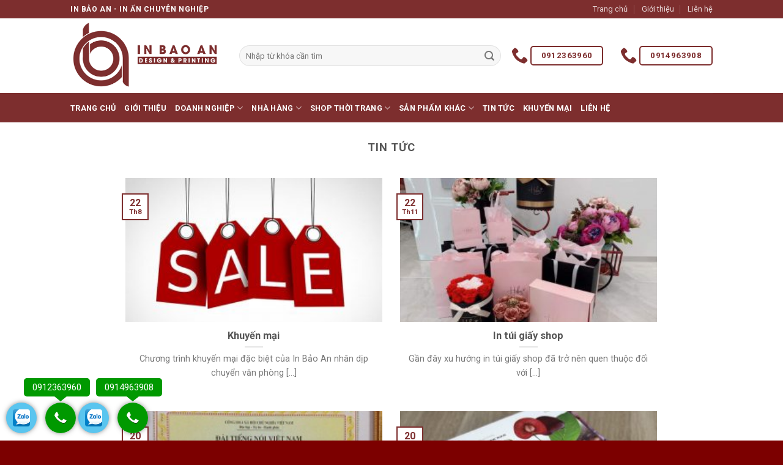

--- FILE ---
content_type: text/html; charset=UTF-8
request_url: https://inbaoan.vn/danh-muc/tin-tuc/
body_size: 11649
content:
<!DOCTYPE html>
<!--[if IE 9 ]> <html lang="vi" class="ie9 loading-site no-js"> <![endif]-->
<!--[if IE 8 ]> <html lang="vi" class="ie8 loading-site no-js"> <![endif]-->
<!--[if (gte IE 9)|!(IE)]><!--><html lang="vi" class="loading-site no-js"> <!--<![endif]-->
<head>
	<meta charset="UTF-8" />
	<link rel="profile" href="http://gmpg.org/xfn/11" />
	<link rel="pingback" href="https://inbaoan.vn/xmlrpc.php" />

	<script>(function(html){html.className = html.className.replace(/\bno-js\b/,'js')})(document.documentElement);</script>
<meta name="viewport" content="width=device-width, initial-scale=1, maximum-scale=1" />
	<!-- This site is optimized with the Yoast SEO plugin v14.8 - https://yoast.com/wordpress/plugins/seo/ -->
	<title>Lưu trữ Tin tức - In Bảo An</title>
	<meta name="robots" content="index, follow" />
	<meta name="googlebot" content="index, follow, max-snippet:-1, max-image-preview:large, max-video-preview:-1" />
	<meta name="bingbot" content="index, follow, max-snippet:-1, max-image-preview:large, max-video-preview:-1" />
	<link rel="canonical" href="https://inbaoan.vn/danh-muc/tin-tuc/" />
	<link rel="next" href="https://inbaoan.vn/danh-muc/tin-tuc/page/2/" />
	<meta property="og:locale" content="vi_VN" />
	<meta property="og:type" content="article" />
	<meta property="og:title" content="Lưu trữ Tin tức - In Bảo An" />
	<meta property="og:url" content="https://inbaoan.vn/danh-muc/tin-tuc/" />
	<meta property="og:site_name" content="In Bảo An" />
	<meta name="twitter:card" content="summary_large_image" />
	<script type="application/ld+json" class="yoast-schema-graph">{"@context":"https://schema.org","@graph":[{"@type":"WebSite","@id":"https://inbaoan.vn/#website","url":"https://inbaoan.vn/","name":"In B\u1ea3o An","description":"Thi\u1ebft k\u1ebf logo s\u00e1ng t\u1ea1o, \u0111\u1eb9p, phong c\u00e1ch.","potentialAction":[{"@type":"SearchAction","target":"https://inbaoan.vn/?s={search_term_string}","query-input":"required name=search_term_string"}],"inLanguage":"vi"},{"@type":"CollectionPage","@id":"https://inbaoan.vn/danh-muc/tin-tuc/#webpage","url":"https://inbaoan.vn/danh-muc/tin-tuc/","name":"L\u01b0u tr\u1eef Tin t\u1ee9c - In B\u1ea3o An","isPartOf":{"@id":"https://inbaoan.vn/#website"},"inLanguage":"vi","potentialAction":[{"@type":"ReadAction","target":["https://inbaoan.vn/danh-muc/tin-tuc/"]}]}]}</script>
	<!-- / Yoast SEO plugin. -->


<link rel='dns-prefetch' href='//use.fontawesome.com' />
<link rel='dns-prefetch' href='//fonts.googleapis.com' />
<link rel='dns-prefetch' href='//s.w.org' />
<link rel="alternate" type="application/rss+xml" title="Dòng thông tin In Bảo An &raquo;" href="https://inbaoan.vn/feed/" />
<link rel="alternate" type="application/rss+xml" title="Dòng phản hồi In Bảo An &raquo;" href="https://inbaoan.vn/comments/feed/" />
<link rel="alternate" type="application/rss+xml" title="Dòng thông tin chuyên mục In Bảo An &raquo; Tin tức" href="https://inbaoan.vn/danh-muc/tin-tuc/feed/" />
		<script type="text/javascript">
			window._wpemojiSettings = {"baseUrl":"https:\/\/s.w.org\/images\/core\/emoji\/12.0.0-1\/72x72\/","ext":".png","svgUrl":"https:\/\/s.w.org\/images\/core\/emoji\/12.0.0-1\/svg\/","svgExt":".svg","source":{"concatemoji":"https:\/\/inbaoan.vn\/wp-includes\/js\/wp-emoji-release.min.js?ver=5.2.2"}};
			!function(a,b,c){function d(a,b){var c=String.fromCharCode;l.clearRect(0,0,k.width,k.height),l.fillText(c.apply(this,a),0,0);var d=k.toDataURL();l.clearRect(0,0,k.width,k.height),l.fillText(c.apply(this,b),0,0);var e=k.toDataURL();return d===e}function e(a){var b;if(!l||!l.fillText)return!1;switch(l.textBaseline="top",l.font="600 32px Arial",a){case"flag":return!(b=d([55356,56826,55356,56819],[55356,56826,8203,55356,56819]))&&(b=d([55356,57332,56128,56423,56128,56418,56128,56421,56128,56430,56128,56423,56128,56447],[55356,57332,8203,56128,56423,8203,56128,56418,8203,56128,56421,8203,56128,56430,8203,56128,56423,8203,56128,56447]),!b);case"emoji":return b=d([55357,56424,55356,57342,8205,55358,56605,8205,55357,56424,55356,57340],[55357,56424,55356,57342,8203,55358,56605,8203,55357,56424,55356,57340]),!b}return!1}function f(a){var c=b.createElement("script");c.src=a,c.defer=c.type="text/javascript",b.getElementsByTagName("head")[0].appendChild(c)}var g,h,i,j,k=b.createElement("canvas"),l=k.getContext&&k.getContext("2d");for(j=Array("flag","emoji"),c.supports={everything:!0,everythingExceptFlag:!0},i=0;i<j.length;i++)c.supports[j[i]]=e(j[i]),c.supports.everything=c.supports.everything&&c.supports[j[i]],"flag"!==j[i]&&(c.supports.everythingExceptFlag=c.supports.everythingExceptFlag&&c.supports[j[i]]);c.supports.everythingExceptFlag=c.supports.everythingExceptFlag&&!c.supports.flag,c.DOMReady=!1,c.readyCallback=function(){c.DOMReady=!0},c.supports.everything||(h=function(){c.readyCallback()},b.addEventListener?(b.addEventListener("DOMContentLoaded",h,!1),a.addEventListener("load",h,!1)):(a.attachEvent("onload",h),b.attachEvent("onreadystatechange",function(){"complete"===b.readyState&&c.readyCallback()})),g=c.source||{},g.concatemoji?f(g.concatemoji):g.wpemoji&&g.twemoji&&(f(g.twemoji),f(g.wpemoji)))}(window,document,window._wpemojiSettings);
		</script>
		<style type="text/css">
img.wp-smiley,
img.emoji {
	display: inline !important;
	border: none !important;
	box-shadow: none !important;
	height: 1em !important;
	width: 1em !important;
	margin: 0 .07em !important;
	vertical-align: -0.1em !important;
	background: none !important;
	padding: 0 !important;
}
</style>
	<link rel='stylesheet' id='wp-block-library-css'  href='https://inbaoan.vn/wp-includes/css/dist/block-library/style.min.css?ver=5.2.2' type='text/css' media='all' />
<link rel='stylesheet' id='related-posts-by-taxonomy-css'  href='https://inbaoan.vn/wp-content/plugins/related-posts-by-taxonomy/includes/assets/css/styles.css?ver=5.2.2' type='text/css' media='all' />
<link rel='stylesheet' id='flatsome-icons-css'  href='https://inbaoan.vn/wp-content/themes/flatsome/assets/css/fl-icons.css?ver=3.11' type='text/css' media='all' />
<link rel='stylesheet' id='font-awesome-official-css'  href='https://use.fontawesome.com/releases/v5.14.0/css/all.css' type='text/css' media='all' integrity="sha384-HzLeBuhoNPvSl5KYnjx0BT+WB0QEEqLprO+NBkkk5gbc67FTaL7XIGa2w1L0Xbgc" crossorigin="anonymous" />
<link rel='stylesheet' id='flatsome-main-css'  href='https://inbaoan.vn/wp-content/themes/flatsome/assets/css/flatsome.css?ver=3.11.3' type='text/css' media='all' />
<link rel='stylesheet' id='flatsome-style-css'  href='https://inbaoan.vn/wp-content/themes/flatsome-child/style.css?ver=3.0' type='text/css' media='all' />
<link rel='stylesheet' id='flatsome-googlefonts-css'  href='//fonts.googleapis.com/css?family=Roboto%3Aregular%2C700%2Cregular%2C700%2Cregular&#038;display=swap&#038;ver=3.9' type='text/css' media='all' />
<link rel='stylesheet' id='font-awesome-official-v4shim-css'  href='https://use.fontawesome.com/releases/v5.14.0/css/v4-shims.css' type='text/css' media='all' integrity="sha384-9aKO2QU3KETrRCCXFbhLK16iRd15nC+OYEmpVb54jY8/CEXz/GVRsnM73wcbYw+m" crossorigin="anonymous" />
<style id='font-awesome-official-v4shim-inline-css' type='text/css'>
@font-face {
font-family: "FontAwesome";
src: url("https://use.fontawesome.com/releases/v5.14.0/webfonts/fa-brands-400.eot"),
		url("https://use.fontawesome.com/releases/v5.14.0/webfonts/fa-brands-400.eot?#iefix") format("embedded-opentype"),
		url("https://use.fontawesome.com/releases/v5.14.0/webfonts/fa-brands-400.woff2") format("woff2"),
		url("https://use.fontawesome.com/releases/v5.14.0/webfonts/fa-brands-400.woff") format("woff"),
		url("https://use.fontawesome.com/releases/v5.14.0/webfonts/fa-brands-400.ttf") format("truetype"),
		url("https://use.fontawesome.com/releases/v5.14.0/webfonts/fa-brands-400.svg#fontawesome") format("svg");
}

@font-face {
font-family: "FontAwesome";
src: url("https://use.fontawesome.com/releases/v5.14.0/webfonts/fa-solid-900.eot"),
		url("https://use.fontawesome.com/releases/v5.14.0/webfonts/fa-solid-900.eot?#iefix") format("embedded-opentype"),
		url("https://use.fontawesome.com/releases/v5.14.0/webfonts/fa-solid-900.woff2") format("woff2"),
		url("https://use.fontawesome.com/releases/v5.14.0/webfonts/fa-solid-900.woff") format("woff"),
		url("https://use.fontawesome.com/releases/v5.14.0/webfonts/fa-solid-900.ttf") format("truetype"),
		url("https://use.fontawesome.com/releases/v5.14.0/webfonts/fa-solid-900.svg#fontawesome") format("svg");
}

@font-face {
font-family: "FontAwesome";
src: url("https://use.fontawesome.com/releases/v5.14.0/webfonts/fa-regular-400.eot"),
		url("https://use.fontawesome.com/releases/v5.14.0/webfonts/fa-regular-400.eot?#iefix") format("embedded-opentype"),
		url("https://use.fontawesome.com/releases/v5.14.0/webfonts/fa-regular-400.woff2") format("woff2"),
		url("https://use.fontawesome.com/releases/v5.14.0/webfonts/fa-regular-400.woff") format("woff"),
		url("https://use.fontawesome.com/releases/v5.14.0/webfonts/fa-regular-400.ttf") format("truetype"),
		url("https://use.fontawesome.com/releases/v5.14.0/webfonts/fa-regular-400.svg#fontawesome") format("svg");
unicode-range: U+F004-F005,U+F007,U+F017,U+F022,U+F024,U+F02E,U+F03E,U+F044,U+F057-F059,U+F06E,U+F070,U+F075,U+F07B-F07C,U+F080,U+F086,U+F089,U+F094,U+F09D,U+F0A0,U+F0A4-F0A7,U+F0C5,U+F0C7-F0C8,U+F0E0,U+F0EB,U+F0F3,U+F0F8,U+F0FE,U+F111,U+F118-F11A,U+F11C,U+F133,U+F144,U+F146,U+F14A,U+F14D-F14E,U+F150-F152,U+F15B-F15C,U+F164-F165,U+F185-F186,U+F191-F192,U+F1AD,U+F1C1-F1C9,U+F1CD,U+F1D8,U+F1E3,U+F1EA,U+F1F6,U+F1F9,U+F20A,U+F247-F249,U+F24D,U+F254-F25B,U+F25D,U+F267,U+F271-F274,U+F279,U+F28B,U+F28D,U+F2B5-F2B6,U+F2B9,U+F2BB,U+F2BD,U+F2C1-F2C2,U+F2D0,U+F2D2,U+F2DC,U+F2ED,U+F328,U+F358-F35B,U+F3A5,U+F3D1,U+F410,U+F4AD;
}
</style>
<script type='text/javascript' src='https://inbaoan.vn/wp-includes/js/jquery/jquery.js?ver=1.12.4-wp'></script>
<script type='text/javascript' src='https://inbaoan.vn/wp-includes/js/jquery/jquery-migrate.min.js?ver=1.4.1'></script>
<link rel='https://api.w.org/' href='https://inbaoan.vn/wp-json/' />
<link rel="EditURI" type="application/rsd+xml" title="RSD" href="https://inbaoan.vn/xmlrpc.php?rsd" />
<link rel="wlwmanifest" type="application/wlwmanifest+xml" href="https://inbaoan.vn/wp-includes/wlwmanifest.xml" /> 
<meta name="generator" content="WordPress 5.2.2" />
<!-- Google Tag Manager -->
<script>(function(w,d,s,l,i){w[l]=w[l]||[];w[l].push({'gtm.start':
new Date().getTime(),event:'gtm.js'});var f=d.getElementsByTagName(s)[0],
j=d.createElement(s),dl=l!='dataLayer'?'&l='+l:'';j.async=true;j.src=
'https://www.googletagmanager.com/gtm.js?id='+i+dl;f.parentNode.insertBefore(j,f);
})(window,document,'script','dataLayer','GTM-M6B3VSG');</script>
<!-- End Google Tag Manager --><style>.bg{opacity: 0; transition: opacity 1s; -webkit-transition: opacity 1s;} .bg-loaded{opacity: 1;}</style><!--[if IE]><link rel="stylesheet" type="text/css" href="https://inbaoan.vn/wp-content/themes/flatsome/assets/css/ie-fallback.css"><script src="//cdnjs.cloudflare.com/ajax/libs/html5shiv/3.6.1/html5shiv.js"></script><script>var head = document.getElementsByTagName('head')[0],style = document.createElement('style');style.type = 'text/css';style.styleSheet.cssText = ':before,:after{content:none !important';head.appendChild(style);setTimeout(function(){head.removeChild(style);}, 0);</script><script src="https://inbaoan.vn/wp-content/themes/flatsome/assets/libs/ie-flexibility.js"></script><![endif]--><link rel="icon" href="https://inbaoan.vn/wp-content/uploads/2020/08/cropped-logo-nho-32x32.png" sizes="32x32" />
<link rel="icon" href="https://inbaoan.vn/wp-content/uploads/2020/08/cropped-logo-nho-192x192.png" sizes="192x192" />
<link rel="apple-touch-icon-precomposed" href="https://inbaoan.vn/wp-content/uploads/2020/08/cropped-logo-nho-180x180.png" />
<meta name="msapplication-TileImage" content="https://inbaoan.vn/wp-content/uploads/2020/08/cropped-logo-nho-270x270.png" />
<style id="custom-css" type="text/css">:root {--primary-color: #7d2e2e;}.header-main{height: 122px}#logo img{max-height: 122px}#logo{width:246px;}.header-bottom{min-height: 48px}.header-top{min-height: 20px}.has-transparent + .page-title:first-of-type,.has-transparent + #main > .page-title,.has-transparent + #main > div > .page-title,.has-transparent + #main .page-header-wrapper:first-of-type .page-title{padding-top: 202px;}.header.show-on-scroll,.stuck .header-main{height:70px!important}.stuck #logo img{max-height: 70px!important}.search-form{ width: 100%;}.header-bottom {background-color: #7d2e2e}.header-bottom-nav > li > a{line-height: 27px }@media (max-width: 549px) {.header-main{height: 70px}#logo img{max-height: 70px}}.nav-dropdown-has-arrow li.has-dropdown:before{border-bottom-color: #ffffff;}.nav .nav-dropdown{border-color: #ffffff }.nav-dropdown{font-size:100%}.nav-dropdown-has-arrow li.has-dropdown:after{border-bottom-color: #7d2e2e;}.nav .nav-dropdown{background-color: #7d2e2e}.header-top{background-color:#7d2e2e!important;}/* Color */.accordion-title.active, .has-icon-bg .icon .icon-inner,.logo a, .primary.is-underline, .primary.is-link, .badge-outline .badge-inner, .nav-outline > li.active> a,.nav-outline >li.active > a, .cart-icon strong,[data-color='primary'], .is-outline.primary{color: #7d2e2e;}/* Color !important */[data-text-color="primary"]{color: #7d2e2e!important;}/* Background Color */[data-text-bg="primary"]{background-color: #7d2e2e;}/* Background */.scroll-to-bullets a,.featured-title, .label-new.menu-item > a:after, .nav-pagination > li > .current,.nav-pagination > li > span:hover,.nav-pagination > li > a:hover,.has-hover:hover .badge-outline .badge-inner,button[type="submit"], .button.wc-forward:not(.checkout):not(.checkout-button), .button.submit-button, .button.primary:not(.is-outline),.featured-table .title,.is-outline:hover, .has-icon:hover .icon-label,.nav-dropdown-bold .nav-column li > a:hover, .nav-dropdown.nav-dropdown-bold > li > a:hover, .nav-dropdown-bold.dark .nav-column li > a:hover, .nav-dropdown.nav-dropdown-bold.dark > li > a:hover, .is-outline:hover, .tagcloud a:hover,.grid-tools a, input[type='submit']:not(.is-form), .box-badge:hover .box-text, input.button.alt,.nav-box > li > a:hover,.nav-box > li.active > a,.nav-pills > li.active > a ,.current-dropdown .cart-icon strong, .cart-icon:hover strong, .nav-line-bottom > li > a:before, .nav-line-grow > li > a:before, .nav-line > li > a:before,.banner, .header-top, .slider-nav-circle .flickity-prev-next-button:hover svg, .slider-nav-circle .flickity-prev-next-button:hover .arrow, .primary.is-outline:hover, .button.primary:not(.is-outline), input[type='submit'].primary, input[type='submit'].primary, input[type='reset'].button, input[type='button'].primary, .badge-inner{background-color: #7d2e2e;}/* Border */.nav-vertical.nav-tabs > li.active > a,.scroll-to-bullets a.active,.nav-pagination > li > .current,.nav-pagination > li > span:hover,.nav-pagination > li > a:hover,.has-hover:hover .badge-outline .badge-inner,.accordion-title.active,.featured-table,.is-outline:hover, .tagcloud a:hover,blockquote, .has-border, .cart-icon strong:after,.cart-icon strong,.blockUI:before, .processing:before,.loading-spin, .slider-nav-circle .flickity-prev-next-button:hover svg, .slider-nav-circle .flickity-prev-next-button:hover .arrow, .primary.is-outline:hover{border-color: #7d2e2e}.nav-tabs > li.active > a{border-top-color: #7d2e2e}.widget_shopping_cart_content .blockUI.blockOverlay:before { border-left-color: #7d2e2e }.woocommerce-checkout-review-order .blockUI.blockOverlay:before { border-left-color: #7d2e2e }/* Fill */.slider .flickity-prev-next-button:hover svg,.slider .flickity-prev-next-button:hover .arrow{fill: #7d2e2e;}/* Background Color */[data-icon-label]:after, .secondary.is-underline:hover,.secondary.is-outline:hover,.icon-label,.button.secondary:not(.is-outline),.button.alt:not(.is-outline), .badge-inner.on-sale, .button.checkout, .single_add_to_cart_button, .current .breadcrumb-step{ background-color:#7d2e2e; }[data-text-bg="secondary"]{background-color: #7d2e2e;}/* Color */.secondary.is-underline,.secondary.is-link, .secondary.is-outline,.stars a.active, .star-rating:before, .woocommerce-page .star-rating:before,.star-rating span:before, .color-secondary{color: #7d2e2e}/* Color !important */[data-text-color="secondary"]{color: #7d2e2e!important;}/* Border */.secondary.is-outline:hover{border-color:#7d2e2e}body{font-size: 100%;}body{font-family:"Roboto", sans-serif}body{font-weight: 0}.nav > li > a {font-family:"Roboto", sans-serif;}.nav > li > a {font-weight: 700;}h1,h2,h3,h4,h5,h6,.heading-font, .off-canvas-center .nav-sidebar.nav-vertical > li > a{font-family: "Roboto", sans-serif;}h1,h2,h3,h4,h5,h6,.heading-font,.banner h1,.banner h2{font-weight: 700;}.alt-font{font-family: "Roboto", sans-serif;}.alt-font{font-weight: 0!important;}.header:not(.transparent) .header-bottom-nav.nav > li > a{color: #ffffff;}.footer-2{background-color: #7d2e2e}.absolute-footer, html{background-color: #7c0000}.label-new.menu-item > a:after{content:"New";}.label-hot.menu-item > a:after{content:"Hot";}.label-sale.menu-item > a:after{content:"Sale";}.label-popular.menu-item > a:after{content:"Popular";}</style></head>

<body class="archive category category-tin-tuc category-3 lightbox nav-dropdown-has-arrow">

<!-- Google Tag Manager (noscript) -->
<noscript><iframe src="https://www.googletagmanager.com/ns.html?id=GTM-M6B3VSG"
height="0" width="0" style="display:none;visibility:hidden"></iframe></noscript>
<!-- End Google Tag Manager (noscript) -->
<a class="skip-link screen-reader-text" href="#main">Skip to content</a>

<div id="wrapper">

	
	<header id="header" class="header has-sticky sticky-jump">
		<div class="header-wrapper">
			<div id="top-bar" class="header-top hide-for-sticky nav-dark">
    <div class="flex-row container">
      <div class="flex-col hide-for-medium flex-left">
          <ul class="nav nav-left medium-nav-center nav-small  nav-divided">
              <li class="html custom html_topbar_left"><strong class="uppercase">IN BẢO AN - IN ẤN CHUYÊN NGHIỆP</strong></li>          </ul>
      </div>

      <div class="flex-col hide-for-medium flex-center">
          <ul class="nav nav-center nav-small  nav-divided">
                        </ul>
      </div>

      <div class="flex-col hide-for-medium flex-right">
         <ul class="nav top-bar-nav nav-right nav-small  nav-divided">
              <li id="menu-item-3365" class="menu-item menu-item-type-post_type menu-item-object-page menu-item-home menu-item-3365"><a href="https://inbaoan.vn/" class="nav-top-link">Trang chủ</a></li>
<li id="menu-item-3366" class="menu-item menu-item-type-post_type menu-item-object-page menu-item-3366"><a href="https://inbaoan.vn/gioi-thieu/" class="nav-top-link">Giới thiệu</a></li>
<li id="menu-item-3515" class="menu-item menu-item-type-post_type menu-item-object-page menu-item-3515"><a href="https://inbaoan.vn/lien-he/" class="nav-top-link">Liên hệ</a></li>
          </ul>
      </div>

            <div class="flex-col show-for-medium flex-grow">
          <ul class="nav nav-center nav-small mobile-nav  nav-divided">
              <li class="html custom html_topbar_left"><strong class="uppercase">IN BẢO AN - IN ẤN CHUYÊN NGHIỆP</strong></li>          </ul>
      </div>
      
    </div>
</div>
<div id="masthead" class="header-main ">
      <div class="header-inner flex-row container logo-left medium-logo-center" role="navigation">

          <!-- Logo -->
          <div id="logo" class="flex-col logo">
            <!-- Header logo -->
<a href="https://inbaoan.vn/" title="In Bảo An - Thiết kế logo sáng tạo, đẹp, phong cách." rel="home">
    <img width="246" height="122" src="https://inbaoan.vn/wp-content/uploads/2020/08/logo-inbaoan-final.png" class="header_logo header-logo" alt="In Bảo An"/><img  width="246" height="122" src="https://inbaoan.vn/wp-content/uploads/2020/08/logo-inbaoan-final.png" class="header-logo-dark" alt="In Bảo An"/></a>
          </div>

          <!-- Mobile Left Elements -->
          <div class="flex-col show-for-medium flex-left">
            <ul class="mobile-nav nav nav-left ">
              <li class="nav-icon has-icon">
  		<a href="#" data-open="#main-menu" data-pos="left" data-bg="main-menu-overlay" data-color="" class="is-small" aria-label="Menu" aria-controls="main-menu" aria-expanded="false">
		
		  <i class="icon-menu" ></i>
		  		</a>
	</li>            </ul>
          </div>

          <!-- Left Elements -->
          <div class="flex-col hide-for-medium flex-left
            flex-grow">
            <ul class="header-nav header-nav-main nav nav-left  nav-uppercase" >
              <li class="header-search-form search-form html relative has-icon">
	<div class="header-search-form-wrapper">
		<div class="searchform-wrapper ux-search-box relative form-flat is-normal"><form method="get" class="searchform" action="https://inbaoan.vn/" role="search">
		<div class="flex-row relative">
			<div class="flex-col flex-grow">
	   	   <input type="search" class="search-field mb-0" name="s" value="" id="s" placeholder="Nhập từ khóa cần tìm" />
			</div>
			<div class="flex-col">
				<button type="submit" class="ux-search-submit submit-button secondary button icon mb-0" aria-label="Submit">
					<i class="icon-search" ></i>				</button>
			</div>
		</div>
    <div class="live-search-results text-left z-top"></div>
</form>
</div>	</div>
</li>            </ul>
          </div>

          <!-- Right Elements -->
          <div class="flex-col hide-for-medium flex-right">
            <ul class="header-nav header-nav-main nav nav-right  nav-uppercase">
              <li class="html custom html_topbar_right"><li class="html custom html_top_right_text"><i class="icon-phone" style="
    font-size: 2em;    color: #7d2e2e;
    margin-right: -10px;
    display: inline-block;
"></i></li>
<li class="html header-button-2">
	<div class="header-button">
	<a href="tel:0912363960" target="_self" class="button secondary is-outline" style="border-radius:5px;">
    <span>0912363960</span>
  </a>
	</div>
</li></li><li class="html custom html_top_right_text"><li class="html custom html_top_right_text"><i class="icon-phone" style="
    font-size: 2em;    color: #7d2e2e;
    margin-right: -10px;
    display: inline-block;
"></i></li>
<li class="html header-button-2">
	<div class="header-button">
	<a href="tel:0914963908" target="_self" class="button secondary is-outline" style="border-radius:5px;">
    <span>0914963908</span>
  </a>
	</div>
</li></li>            </ul>
          </div>

          <!-- Mobile Right Elements -->
          <div class="flex-col show-for-medium flex-right">
            <ul class="mobile-nav nav nav-right ">
                          </ul>
          </div>

      </div>
     
            <div class="container"><div class="top-divider full-width"></div></div>
      </div><div id="wide-nav" class="header-bottom wide-nav hide-for-medium">
    <div class="flex-row container">

                        <div class="flex-col hide-for-medium flex-left">
                <ul class="nav header-nav header-bottom-nav nav-left  nav-uppercase">
                    <li id="menu-item-4" class="menu-item menu-item-type-custom menu-item-object-custom menu-item-home menu-item-4"><a href="https://inbaoan.vn/" class="nav-top-link">Trang chủ</a></li>
<li id="menu-item-15" class="menu-item menu-item-type-post_type menu-item-object-page menu-item-15"><a href="https://inbaoan.vn/gioi-thieu/" class="nav-top-link">Giới thiệu</a></li>
<li id="menu-item-3385" class="menu-item menu-item-type-taxonomy menu-item-object-category menu-item-has-children menu-item-3385 has-dropdown"><a href="https://inbaoan.vn/danh-muc/san-pham/doanh-nghiep/" class="nav-top-link">Doanh nghiệp<i class="icon-angle-down" ></i></a>
<ul class="sub-menu nav-dropdown nav-dropdown-default dark">
	<li id="menu-item-3533" class="menu-item menu-item-type-post_type menu-item-object-page menu-item-3533"><a href="https://inbaoan.vn/in-catalogure/">In catalogure</a></li>
	<li id="menu-item-3534" class="menu-item menu-item-type-post_type menu-item-object-post menu-item-3534"><a href="https://inbaoan.vn/in-kep-file/">In kẹp file</a></li>
	<li id="menu-item-3540" class="menu-item menu-item-type-post_type menu-item-object-page menu-item-3540"><a href="https://inbaoan.vn/in-ho-so-nang-luc-profile/">In hồ sơ năng lực, Profile</a></li>
	<li id="menu-item-3544" class="menu-item menu-item-type-post_type menu-item-object-page menu-item-3544"><a href="https://inbaoan.vn/in-tui-ho-so/">In túi hồ sơ</a></li>
	<li id="menu-item-3536" class="menu-item menu-item-type-post_type menu-item-object-post menu-item-3536"><a href="https://inbaoan.vn/in-phong-bi/">In phong bì</a></li>
	<li id="menu-item-3535" class="menu-item menu-item-type-post_type menu-item-object-post menu-item-3535"><a href="https://inbaoan.vn/in-to-roi-to-gap/">In tờ rơi, tờ gấp</a></li>
	<li id="menu-item-3442" class="menu-item menu-item-type-post_type menu-item-object-page menu-item-3442"><a href="https://inbaoan.vn/in-giay-khen/">In giấy khen</a></li>
	<li id="menu-item-3547" class="menu-item menu-item-type-post_type menu-item-object-post menu-item-3547"><a href="https://inbaoan.vn/in-thu-moi/">In thư mời</a></li>
	<li id="menu-item-3550" class="menu-item menu-item-type-post_type menu-item-object-post menu-item-3550"><a href="https://inbaoan.vn/in-decan-giay-in-tem-bao-hanh/">In decan giấy, in tem bảo hành</a></li>
	<li id="menu-item-3552" class="menu-item menu-item-type-post_type menu-item-object-post menu-item-3552"><a href="https://inbaoan.vn/in-quyen-phieu-thu-phieu-chi/">In quyển phiếu thu, phiếu chi</a></li>
</ul>
</li>
<li id="menu-item-3387" class="menu-item menu-item-type-taxonomy menu-item-object-category menu-item-has-children menu-item-3387 has-dropdown"><a href="https://inbaoan.vn/danh-muc/san-pham/nha-hang/" class="nav-top-link">Nhà hàng<i class="icon-angle-down" ></i></a>
<ul class="sub-menu nav-dropdown nav-dropdown-default dark">
	<li id="menu-item-3395" class="menu-item menu-item-type-post_type menu-item-object-page menu-item-3395"><a href="https://inbaoan.vn/in-quyen-menu/">In quyển menu</a></li>
	<li id="menu-item-3388" class="menu-item menu-item-type-taxonomy menu-item-object-category menu-item-3388"><a href="https://inbaoan.vn/danh-muc/san-pham/nha-hang/httpsinbaoan-vnin-khan-lanh-khan-uot/">In khăn lạnh, khăn ướt</a></li>
	<li id="menu-item-3559" class="menu-item menu-item-type-post_type menu-item-object-post menu-item-3559"><a href="https://inbaoan.vn/in-bao-dua-in-bao-thia/">In bao đũa, in bao thìa</a></li>
	<li id="menu-item-3560" class="menu-item menu-item-type-post_type menu-item-object-post menu-item-3560"><a href="https://inbaoan.vn/in-bao-tam/">In bao tăm</a></li>
	<li id="menu-item-4047" class="menu-item menu-item-type-post_type menu-item-object-post menu-item-4047"><a href="https://inbaoan.vn/in-lot-ban-2/">In lót bàn</a></li>
	<li id="menu-item-3561" class="menu-item menu-item-type-post_type menu-item-object-post menu-item-3561"><a href="https://inbaoan.vn/in-quyen-order/">In quyển order</a></li>
	<li id="menu-item-3562" class="menu-item menu-item-type-post_type menu-item-object-post menu-item-3562"><a href="https://inbaoan.vn/in-tui-dung-banh-mi-tui-dung-thuc-pham/">In túi đựng bánh mì , túi đựng thực phẩm</a></li>
	<li id="menu-item-3563" class="menu-item menu-item-type-post_type menu-item-object-post menu-item-3563"><a href="https://inbaoan.vn/in-the-vip-in-voucher/">In thẻ vip, in voucher</a></li>
</ul>
</li>
<li id="menu-item-3390" class="menu-item menu-item-type-taxonomy menu-item-object-category menu-item-has-children menu-item-3390 has-dropdown"><a href="https://inbaoan.vn/danh-muc/san-pham/shop-thoi-trang/" class="nav-top-link">Shop thời trang<i class="icon-angle-down" ></i></a>
<ul class="sub-menu nav-dropdown nav-dropdown-default dark">
	<li id="menu-item-3397" class="menu-item menu-item-type-post_type menu-item-object-page menu-item-3397"><a href="https://inbaoan.vn/in-tui-giay-shop-thoi-trang/">In túi giấy shop thời trang</a></li>
	<li id="menu-item-3566" class="menu-item menu-item-type-post_type menu-item-object-post menu-item-3566"><a href="https://inbaoan.vn/in-hop-giay/">In hộp giấy</a></li>
	<li id="menu-item-3573" class="menu-item menu-item-type-post_type menu-item-object-page menu-item-3573"><a href="https://inbaoan.vn/in-tui-nylon/">In túi nylon</a></li>
	<li id="menu-item-3394" class="menu-item menu-item-type-post_type menu-item-object-page menu-item-3394"><a href="https://inbaoan.vn/in-mac-quan-ao/">In mác dệt, mác lụa</a></li>
	<li id="menu-item-3567" class="menu-item menu-item-type-post_type menu-item-object-post menu-item-3567"><a href="https://inbaoan.vn/in-mac-giay-gia-re/">In mác giấy</a></li>
	<li id="menu-item-3568" class="menu-item menu-item-type-post_type menu-item-object-post menu-item-3568"><a href="https://inbaoan.vn/in-the-vip-in-voucher/">In thẻ vip, in voucher</a></li>
</ul>
</li>
<li id="menu-item-3389" class="menu-item menu-item-type-taxonomy menu-item-object-category menu-item-has-children menu-item-3389 has-dropdown"><a href="https://inbaoan.vn/danh-muc/san-pham/san-pham-khac/" class="nav-top-link">Sản phẩm khác<i class="icon-angle-down" ></i></a>
<ul class="sub-menu nav-dropdown nav-dropdown-default dark">
	<li id="menu-item-3416" class="menu-item menu-item-type-post_type menu-item-object-post menu-item-3416"><a href="https://inbaoan.vn/in-thiep-cuoi-gia-re/">In thiệp cưới giá rẻ</a></li>
	<li id="menu-item-3553" class="menu-item menu-item-type-post_type menu-item-object-post menu-item-3553"><a href="https://inbaoan.vn/in-quyen-ve-xe/">In quyển vé xe</a></li>
	<li id="menu-item-3551" class="menu-item menu-item-type-post_type menu-item-object-post menu-item-3551"><a href="https://inbaoan.vn/in-quyen-don-hang-in-quyen-bien-nhan/">In quyển đơn hàng, In quyển biên nhận</a></li>
	<li id="menu-item-3548" class="menu-item menu-item-type-post_type menu-item-object-post menu-item-3548"><a href="https://inbaoan.vn/in-bao-li-xi-tet/">In bao lì xì tết</a></li>
	<li id="menu-item-3583" class="menu-item menu-item-type-post_type menu-item-object-post menu-item-3583"><a href="https://inbaoan.vn/in-phieu-be-ngoan/">In phiếu bé ngoan</a></li>
	<li id="menu-item-3440" class="menu-item menu-item-type-post_type menu-item-object-post menu-item-3440"><a href="https://inbaoan.vn/in-bao-li-xi-tet/">In bao lì xì tết</a></li>
	<li id="menu-item-3396" class="menu-item menu-item-type-post_type menu-item-object-page menu-item-3396"><a href="https://inbaoan.vn/intuidungfilmxquang/">In túi đựng film x quang</a></li>
	<li id="menu-item-3549" class="menu-item menu-item-type-post_type menu-item-object-post menu-item-3549"><a href="https://inbaoan.vn/in-lich-tet/">In lịch tết</a></li>
	<li id="menu-item-3413" class="menu-item menu-item-type-post_type menu-item-object-post menu-item-3413"><a href="https://inbaoan.vn/bien-quang-cao-va-slogan-cho-doanh-nghiep/">Biển quảng cáo và slogan cho doanh nghiệp</a></li>
</ul>
</li>
<li id="menu-item-18" class="menu-item menu-item-type-taxonomy menu-item-object-category current-menu-item menu-item-18 active"><a href="https://inbaoan.vn/danh-muc/tin-tuc/" aria-current="page" class="nav-top-link">Tin tức</a></li>
<li id="menu-item-16" class="menu-item menu-item-type-taxonomy menu-item-object-category menu-item-16"><a href="https://inbaoan.vn/danh-muc/khuyen-mai/" class="nav-top-link">Khuyến mại</a></li>
<li id="menu-item-14" class="menu-item menu-item-type-post_type menu-item-object-page menu-item-14"><a href="https://inbaoan.vn/lien-he/" class="nav-top-link">Liên hệ</a></li>
                </ul>
            </div>
            
            
                        <div class="flex-col hide-for-medium flex-right flex-grow">
              <ul class="nav header-nav header-bottom-nav nav-right  nav-uppercase">
                                 </ul>
            </div>
            
            
    </div>
</div>

<div class="header-bg-container fill"><div class="header-bg-image fill"></div><div class="header-bg-color fill"></div></div>		</div>
	</header>

	
	<main id="main" class="">

<div id="content" class="blog-wrapper blog-archive page-wrapper">
		<header class="archive-page-header">
	<div class="row">
	<div class="large-12 text-center col">
	<h1 class="page-title is-large uppercase">
		 <span>Tin tức</span>	</h1>
		</div>
	</div>
</header>

<div class="row align-center">
	<div class="large-10 col">
	
	

	
  
    <div id="row-1646241936" class="row large-columns-2 medium-columns- small-columns-1 row-masonry" data-packery-options='{"itemSelector": ".col", "gutter": 0, "presentageWidth" : true}'>

  		<div class="col post-item" >
			<div class="col-inner">
			<a href="https://inbaoan.vn/abc/" class="plain">
				<div class="box box-text-bottom box-blog-post has-hover">
            					<div class="box-image" >
  						<div class="image-cover" style="padding-top:56%;">
  							<img width="300" height="203" src="https://inbaoan.vn/wp-content/uploads/2020/08/net-sale-la-gi-300x203.jpg" class="attachment-medium size-medium wp-post-image" alt="" srcset="https://inbaoan.vn/wp-content/uploads/2020/08/net-sale-la-gi-300x203.jpg 300w, https://inbaoan.vn/wp-content/uploads/2020/08/net-sale-la-gi-768x518.jpg 768w, https://inbaoan.vn/wp-content/uploads/2020/08/net-sale-la-gi.jpg 800w" sizes="(max-width: 300px) 100vw, 300px" />  							  							  						</div>
  						  					</div>
          					<div class="box-text text-center" >
					<div class="box-text-inner blog-post-inner">

					
										<h5 class="post-title is-large ">Khuyến mại</h5>
										<div class="is-divider"></div>
										<p class="from_the_blog_excerpt ">Chương trình khuyến mại đặc biệt của In Bảo An nhân dịp chuyển văn phòng [...]					</p>
					                    
					
					
					</div>
					</div>
																<div class="badge absolute top post-date badge-outline">
							<div class="badge-inner">
								<span class="post-date-day">22</span><br>
								<span class="post-date-month is-xsmall">Th8</span>
							</div>
						</div>
									</div>
				</a>
			</div>
		</div>
		<div class="col post-item" >
			<div class="col-inner">
			<a href="https://inbaoan.vn/in-tui-giay-shop/" class="plain">
				<div class="box box-text-bottom box-blog-post has-hover">
            					<div class="box-image" >
  						<div class="image-cover" style="padding-top:56%;">
  							<img width="300" height="225" src="https://inbaoan.vn/wp-content/uploads/2015/11/74614144_2602312006668902_2882249339986509824_n-300x225.jpg" class="attachment-medium size-medium wp-post-image" alt="" srcset="https://inbaoan.vn/wp-content/uploads/2015/11/74614144_2602312006668902_2882249339986509824_n-300x225.jpg 300w, https://inbaoan.vn/wp-content/uploads/2015/11/74614144_2602312006668902_2882249339986509824_n-768x576.jpg 768w, https://inbaoan.vn/wp-content/uploads/2015/11/74614144_2602312006668902_2882249339986509824_n.jpg 960w" sizes="(max-width: 300px) 100vw, 300px" />  							  							  						</div>
  						  					</div>
          					<div class="box-text text-center" >
					<div class="box-text-inner blog-post-inner">

					
										<h5 class="post-title is-large ">In túi giấy shop</h5>
										<div class="is-divider"></div>
										<p class="from_the_blog_excerpt ">Gần đây xu hướng in túi giấy shop đã trở nên quen thuộc đối với [...]					</p>
					                    
					
					
					</div>
					</div>
																<div class="badge absolute top post-date badge-outline">
							<div class="badge-inner">
								<span class="post-date-day">22</span><br>
								<span class="post-date-month is-xsmall">Th11</span>
							</div>
						</div>
									</div>
				</a>
			</div>
		</div>
		<div class="col post-item" >
			<div class="col-inner">
			<a href="https://inbaoan.vn/293/" class="plain">
				<div class="box box-text-bottom box-blog-post has-hover">
            					<div class="box-image" >
  						<div class="image-cover" style="padding-top:56%;">
  							<img width="225" height="190" src="https://inbaoan.vn/wp-content/uploads/2015/11/in-khung-giay-khen.jpg" class="attachment-medium size-medium wp-post-image" alt="" />  							  							  						</div>
  						  					</div>
          					<div class="box-text text-center" >
					<div class="box-text-inner blog-post-inner">

					
										<h5 class="post-title is-large ">Khung giấy khen</h5>
										<div class="is-divider"></div>
										<p class="from_the_blog_excerpt ">Đây là những mẫu khung cổ điển, đơn giản, giá cả cực tốt cho những [...]					</p>
					                    
					
					
					</div>
					</div>
																<div class="badge absolute top post-date badge-outline">
							<div class="badge-inner">
								<span class="post-date-day">20</span><br>
								<span class="post-date-month is-xsmall">Th11</span>
							</div>
						</div>
									</div>
				</a>
			</div>
		</div>
		<div class="col post-item" >
			<div class="col-inner">
			<a href="https://inbaoan.vn/in-hop-giay/" class="plain">
				<div class="box box-text-bottom box-blog-post has-hover">
            					<div class="box-image" >
  						<div class="image-cover" style="padding-top:56%;">
  							<img width="300" height="225" src="https://inbaoan.vn/wp-content/uploads/2020/08/6c643016ce4631186857-1-300x225.jpg" class="attachment-medium size-medium wp-post-image" alt="" srcset="https://inbaoan.vn/wp-content/uploads/2020/08/6c643016ce4631186857-1-300x225.jpg 300w, https://inbaoan.vn/wp-content/uploads/2020/08/6c643016ce4631186857-1-768x576.jpg 768w, https://inbaoan.vn/wp-content/uploads/2020/08/6c643016ce4631186857-1-1024x768.jpg 1024w, https://inbaoan.vn/wp-content/uploads/2020/08/6c643016ce4631186857-1.jpg 1280w" sizes="(max-width: 300px) 100vw, 300px" />  							  							  						</div>
  						  					</div>
          					<div class="box-text text-center" >
					<div class="box-text-inner blog-post-inner">

					
										<h5 class="post-title is-large ">In hộp giấy</h5>
										<div class="is-divider"></div>
										<p class="from_the_blog_excerpt ">Hộp giấy có vai trò vô cùng quan trọng trong thời kinh doanh hiện đại [...]					</p>
					                    
					
					
					</div>
					</div>
																<div class="badge absolute top post-date badge-outline">
							<div class="badge-inner">
								<span class="post-date-day">20</span><br>
								<span class="post-date-month is-xsmall">Th11</span>
							</div>
						</div>
									</div>
				</a>
			</div>
		</div>
		<div class="col post-item" >
			<div class="col-inner">
			<a href="https://inbaoan.vn/in-thu-moi/" class="plain">
				<div class="box box-text-bottom box-blog-post has-hover">
            					<div class="box-image" >
  						<div class="image-cover" style="padding-top:56%;">
  							<img width="225" height="225" src="https://inbaoan.vn/wp-content/uploads/2015/11/in-thiep-moi.png" class="attachment-medium size-medium wp-post-image" alt="" srcset="https://inbaoan.vn/wp-content/uploads/2015/11/in-thiep-moi.png 225w, https://inbaoan.vn/wp-content/uploads/2015/11/in-thiep-moi-150x150.png 150w" sizes="(max-width: 225px) 100vw, 225px" />  							  							  						</div>
  						  					</div>
          					<div class="box-text text-center" >
					<div class="box-text-inner blog-post-inner">

					
										<h5 class="post-title is-large ">In thư mời</h5>
										<div class="is-divider"></div>
										<p class="from_the_blog_excerpt ">Bạn muốn có một chiếc thư mời ấn tượng với khách hàng của mình ? [...]					</p>
					                    
					
					
					</div>
					</div>
																<div class="badge absolute top post-date badge-outline">
							<div class="badge-inner">
								<span class="post-date-day">20</span><br>
								<span class="post-date-month is-xsmall">Th11</span>
							</div>
						</div>
									</div>
				</a>
			</div>
		</div>
		<div class="col post-item" >
			<div class="col-inner">
			<a href="https://inbaoan.vn/in-thiep-tet/" class="plain">
				<div class="box box-text-bottom box-blog-post has-hover">
            					<div class="box-image" >
  						<div class="image-cover" style="padding-top:56%;">
  							<img width="190" height="300" src="https://inbaoan.vn/wp-content/uploads/2015/11/in-thiep-tet-190x300.jpg" class="attachment-medium size-medium wp-post-image" alt="" srcset="https://inbaoan.vn/wp-content/uploads/2015/11/in-thiep-tet-190x300.jpg 190w, https://inbaoan.vn/wp-content/uploads/2015/11/in-thiep-tet.jpg 225w" sizes="(max-width: 190px) 100vw, 190px" />  							  							  						</div>
  						  					</div>
          					<div class="box-text text-center" >
					<div class="box-text-inner blog-post-inner">

					
										<h5 class="post-title is-large ">In thiệp tết</h5>
										<div class="is-divider"></div>
										<p class="from_the_blog_excerpt ">Tết sắp đến, bạn có muốn sở hữu riêng cho mình một chiếc thiệp Tết [...]					</p>
					                    
					
					
					</div>
					</div>
																<div class="badge absolute top post-date badge-outline">
							<div class="badge-inner">
								<span class="post-date-day">20</span><br>
								<span class="post-date-month is-xsmall">Th11</span>
							</div>
						</div>
									</div>
				</a>
			</div>
		</div>
</div>
<ul class="page-numbers nav-pagination links text-center"><li><span aria-current='page' class='page-number current'>1</span></li><li><a class='page-number' href='https://inbaoan.vn/danh-muc/tin-tuc/page/2/'>2</a></li><li><a class='page-number' href='https://inbaoan.vn/danh-muc/tin-tuc/page/3/'>3</a></li><li><a class="next page-number" href="https://inbaoan.vn/danh-muc/tin-tuc/page/2/"><i class="icon-angle-right" ></i></a></li></ul>
	</div>

</div>

</div>


</main>

<footer id="footer" class="footer-wrapper">

	
<!-- FOOTER 1 -->

<!-- FOOTER 2 -->
<div class="footer-widgets footer footer-2 dark">
		<div class="row dark large-columns-3 mb-0">
	   		<div id="custom_html-2" class="widget_text col pb-0 widget widget_custom_html"><span class="widget-title">IN BẢO AN</span><div class="is-divider small"></div><div class="textwidget custom-html-widget"><ul>
<li><i class="fa fa-map-marker" aria-hidden="true"></i> Số 110, Yên Lãng, P.Thịnh Quang, Đống Đa, HN
</li>
Phòng KD & CSKH
<li><i class="fa fa-volume-control-phone" aria-hidden="true"></i><a href="tel:02437741893"> 02437741893 | 02432444288 </a></li>
	<li><i class="fa fa-volume-control-phone" aria-hidden="true"></i><a href="tel:0914963908"> Ms Hải Anh: 0914963908</a></li>
	<li><i class="fa fa-volume-control-phone" aria-hidden="true"></i><a href="tel:0912363960"> Kim Ngân: 0912363960</a></li>
	<li><i class="fa fa-envelope" aria-hidden="true"></i><a  
href="mailto: contac@bictweb.vn"> inanbaoan@gmail.com</a></li>
	<li><i class="fa fa-globe" aria-hidden="true"></i>  <a href="https://inbaoan.vn/"> inbaoan.vn</a></li>
<li><i class="fa fa-globe" aria-hidden="true"></i>  <a href="http://inmenunhahang.vn/"> inmenunhahang.vn</a></li>
<li><i class="fa fa-globe" aria-hidden="true"></i>  <a href="http://intuigiaylaynhanh.vn/"> intuigiaylaynhanh.vn</a></li>
</ul></div></div><div id="text-2" class="col pb-0 widget widget_text">			<div class="textwidget"><div id="fb-root"></div>
<p><script async defer crossorigin="anonymous" src="https://connect.facebook.net/vi_VN/sdk.js#xfbml=1&#038;version=v8.0" nonce="olFdaKhA"></script></p>
<div class="fb-page" data-href="https://www.facebook.com/inmacao/" data-tabs="timeline" data-width="300" data-height="450" data-small-header="false" data-adapt-container-width="false" data-hide-cover="false" data-show-facepile="true">
<blockquote class="fb-xfbml-parse-ignore" cite="https://www.facebook.com/inmacao/"><p><a href="https://www.facebook.com/inmacao/">In Mác Quần Áo Lấy Nhanh 0914963908</a></p></blockquote>
</div>
</div>
		</div><div id="text-3" class="col pb-0 widget widget_text">			<div class="textwidget"><div id="fb-root"></div>
<p><script async defer crossorigin="anonymous" src="https://connect.facebook.net/vi_VN/sdk.js#xfbml=1&#038;version=v8.0" nonce="uzBYlroC"></script></p>
<div class="fb-page" data-href="https://www.facebook.com/inbaodua.inquyenorder.inquyenmenunhahang/" data-tabs="timeline" data-width="300" data-height="450" data-small-header="false" data-adapt-container-width="false" data-hide-cover="false" data-show-facepile="true">
<blockquote class="fb-xfbml-parse-ignore" cite="https://www.facebook.com/inbaodua.inquyenorder.inquyenmenunhahang/"><p><a href="https://www.facebook.com/inbaodua.inquyenorder.inquyenmenunhahang/">In bao đũa, order giá rẻ &#8211; lấy nhanh: Hotline 0963.146.239</a></p></blockquote>
</div>
</div>
		</div>        
		</div>
</div>



<div class="absolute-footer dark medium-text-center text-center">
  <div class="container clearfix">

    
    <div class="footer-primary pull-left">
            <div class="copyright-footer">
          Copyright 2020 © <strong><a href="https://bictweb.vn/dich-vu-nang-cap-website/" title="nâng cấp website" target="_blank">Thiết kế website</a> bởi 
<a href="https://bictweb.vn" title="Công ty thiết kế website uy tín tại Hà Nội"> BICTweb.vn </a></strong>          </div>
          </div>
  </div>
</div>
<a href="#top" class="back-to-top button icon invert plain fixed bottom z-1 is-outline hide-for-medium circle" id="top-link"><i class="icon-angle-up" ></i></a>

</footer>

</div>

<!-- Mobile Sidebar -->
<div id="main-menu" class="mobile-sidebar no-scrollbar mfp-hide">
    <div class="sidebar-menu no-scrollbar ">
        <ul class="nav nav-sidebar  nav-vertical nav-uppercase">
              <li class="header-search-form search-form html relative has-icon">
	<div class="header-search-form-wrapper">
		<div class="searchform-wrapper ux-search-box relative form-flat is-normal"><form method="get" class="searchform" action="https://inbaoan.vn/" role="search">
		<div class="flex-row relative">
			<div class="flex-col flex-grow">
	   	   <input type="search" class="search-field mb-0" name="s" value="" id="s" placeholder="Nhập từ khóa cần tìm" />
			</div>
			<div class="flex-col">
				<button type="submit" class="ux-search-submit submit-button secondary button icon mb-0" aria-label="Submit">
					<i class="icon-search" ></i>				</button>
			</div>
		</div>
    <div class="live-search-results text-left z-top"></div>
</form>
</div>	</div>
</li><li class="menu-item menu-item-type-custom menu-item-object-custom menu-item-home menu-item-4"><a href="https://inbaoan.vn/">Trang chủ</a></li>
<li class="menu-item menu-item-type-post_type menu-item-object-page menu-item-15"><a href="https://inbaoan.vn/gioi-thieu/">Giới thiệu</a></li>
<li class="menu-item menu-item-type-taxonomy menu-item-object-category menu-item-has-children menu-item-3385"><a href="https://inbaoan.vn/danh-muc/san-pham/doanh-nghiep/">Doanh nghiệp</a>
<ul class="sub-menu nav-sidebar-ul children">
	<li class="menu-item menu-item-type-post_type menu-item-object-page menu-item-3533"><a href="https://inbaoan.vn/in-catalogure/">In catalogure</a></li>
	<li class="menu-item menu-item-type-post_type menu-item-object-post menu-item-3534"><a href="https://inbaoan.vn/in-kep-file/">In kẹp file</a></li>
	<li class="menu-item menu-item-type-post_type menu-item-object-page menu-item-3540"><a href="https://inbaoan.vn/in-ho-so-nang-luc-profile/">In hồ sơ năng lực, Profile</a></li>
	<li class="menu-item menu-item-type-post_type menu-item-object-page menu-item-3544"><a href="https://inbaoan.vn/in-tui-ho-so/">In túi hồ sơ</a></li>
	<li class="menu-item menu-item-type-post_type menu-item-object-post menu-item-3536"><a href="https://inbaoan.vn/in-phong-bi/">In phong bì</a></li>
	<li class="menu-item menu-item-type-post_type menu-item-object-post menu-item-3535"><a href="https://inbaoan.vn/in-to-roi-to-gap/">In tờ rơi, tờ gấp</a></li>
	<li class="menu-item menu-item-type-post_type menu-item-object-page menu-item-3442"><a href="https://inbaoan.vn/in-giay-khen/">In giấy khen</a></li>
	<li class="menu-item menu-item-type-post_type menu-item-object-post menu-item-3547"><a href="https://inbaoan.vn/in-thu-moi/">In thư mời</a></li>
	<li class="menu-item menu-item-type-post_type menu-item-object-post menu-item-3550"><a href="https://inbaoan.vn/in-decan-giay-in-tem-bao-hanh/">In decan giấy, in tem bảo hành</a></li>
	<li class="menu-item menu-item-type-post_type menu-item-object-post menu-item-3552"><a href="https://inbaoan.vn/in-quyen-phieu-thu-phieu-chi/">In quyển phiếu thu, phiếu chi</a></li>
</ul>
</li>
<li class="menu-item menu-item-type-taxonomy menu-item-object-category menu-item-has-children menu-item-3387"><a href="https://inbaoan.vn/danh-muc/san-pham/nha-hang/">Nhà hàng</a>
<ul class="sub-menu nav-sidebar-ul children">
	<li class="menu-item menu-item-type-post_type menu-item-object-page menu-item-3395"><a href="https://inbaoan.vn/in-quyen-menu/">In quyển menu</a></li>
	<li class="menu-item menu-item-type-taxonomy menu-item-object-category menu-item-3388"><a href="https://inbaoan.vn/danh-muc/san-pham/nha-hang/httpsinbaoan-vnin-khan-lanh-khan-uot/">In khăn lạnh, khăn ướt</a></li>
	<li class="menu-item menu-item-type-post_type menu-item-object-post menu-item-3559"><a href="https://inbaoan.vn/in-bao-dua-in-bao-thia/">In bao đũa, in bao thìa</a></li>
	<li class="menu-item menu-item-type-post_type menu-item-object-post menu-item-3560"><a href="https://inbaoan.vn/in-bao-tam/">In bao tăm</a></li>
	<li class="menu-item menu-item-type-post_type menu-item-object-post menu-item-4047"><a href="https://inbaoan.vn/in-lot-ban-2/">In lót bàn</a></li>
	<li class="menu-item menu-item-type-post_type menu-item-object-post menu-item-3561"><a href="https://inbaoan.vn/in-quyen-order/">In quyển order</a></li>
	<li class="menu-item menu-item-type-post_type menu-item-object-post menu-item-3562"><a href="https://inbaoan.vn/in-tui-dung-banh-mi-tui-dung-thuc-pham/">In túi đựng bánh mì , túi đựng thực phẩm</a></li>
	<li class="menu-item menu-item-type-post_type menu-item-object-post menu-item-3563"><a href="https://inbaoan.vn/in-the-vip-in-voucher/">In thẻ vip, in voucher</a></li>
</ul>
</li>
<li class="menu-item menu-item-type-taxonomy menu-item-object-category menu-item-has-children menu-item-3390"><a href="https://inbaoan.vn/danh-muc/san-pham/shop-thoi-trang/">Shop thời trang</a>
<ul class="sub-menu nav-sidebar-ul children">
	<li class="menu-item menu-item-type-post_type menu-item-object-page menu-item-3397"><a href="https://inbaoan.vn/in-tui-giay-shop-thoi-trang/">In túi giấy shop thời trang</a></li>
	<li class="menu-item menu-item-type-post_type menu-item-object-post menu-item-3566"><a href="https://inbaoan.vn/in-hop-giay/">In hộp giấy</a></li>
	<li class="menu-item menu-item-type-post_type menu-item-object-page menu-item-3573"><a href="https://inbaoan.vn/in-tui-nylon/">In túi nylon</a></li>
	<li class="menu-item menu-item-type-post_type menu-item-object-page menu-item-3394"><a href="https://inbaoan.vn/in-mac-quan-ao/">In mác dệt, mác lụa</a></li>
	<li class="menu-item menu-item-type-post_type menu-item-object-post menu-item-3567"><a href="https://inbaoan.vn/in-mac-giay-gia-re/">In mác giấy</a></li>
	<li class="menu-item menu-item-type-post_type menu-item-object-post menu-item-3568"><a href="https://inbaoan.vn/in-the-vip-in-voucher/">In thẻ vip, in voucher</a></li>
</ul>
</li>
<li class="menu-item menu-item-type-taxonomy menu-item-object-category menu-item-has-children menu-item-3389"><a href="https://inbaoan.vn/danh-muc/san-pham/san-pham-khac/">Sản phẩm khác</a>
<ul class="sub-menu nav-sidebar-ul children">
	<li class="menu-item menu-item-type-post_type menu-item-object-post menu-item-3416"><a href="https://inbaoan.vn/in-thiep-cuoi-gia-re/">In thiệp cưới giá rẻ</a></li>
	<li class="menu-item menu-item-type-post_type menu-item-object-post menu-item-3553"><a href="https://inbaoan.vn/in-quyen-ve-xe/">In quyển vé xe</a></li>
	<li class="menu-item menu-item-type-post_type menu-item-object-post menu-item-3551"><a href="https://inbaoan.vn/in-quyen-don-hang-in-quyen-bien-nhan/">In quyển đơn hàng, In quyển biên nhận</a></li>
	<li class="menu-item menu-item-type-post_type menu-item-object-post menu-item-3548"><a href="https://inbaoan.vn/in-bao-li-xi-tet/">In bao lì xì tết</a></li>
	<li class="menu-item menu-item-type-post_type menu-item-object-post menu-item-3583"><a href="https://inbaoan.vn/in-phieu-be-ngoan/">In phiếu bé ngoan</a></li>
	<li class="menu-item menu-item-type-post_type menu-item-object-post menu-item-3440"><a href="https://inbaoan.vn/in-bao-li-xi-tet/">In bao lì xì tết</a></li>
	<li class="menu-item menu-item-type-post_type menu-item-object-page menu-item-3396"><a href="https://inbaoan.vn/intuidungfilmxquang/">In túi đựng film x quang</a></li>
	<li class="menu-item menu-item-type-post_type menu-item-object-post menu-item-3549"><a href="https://inbaoan.vn/in-lich-tet/">In lịch tết</a></li>
	<li class="menu-item menu-item-type-post_type menu-item-object-post menu-item-3413"><a href="https://inbaoan.vn/bien-quang-cao-va-slogan-cho-doanh-nghiep/">Biển quảng cáo và slogan cho doanh nghiệp</a></li>
</ul>
</li>
<li class="menu-item menu-item-type-taxonomy menu-item-object-category current-menu-item menu-item-18"><a href="https://inbaoan.vn/danh-muc/tin-tuc/" aria-current="page">Tin tức</a></li>
<li class="menu-item menu-item-type-taxonomy menu-item-object-category menu-item-16"><a href="https://inbaoan.vn/danh-muc/khuyen-mai/">Khuyến mại</a></li>
<li class="menu-item menu-item-type-post_type menu-item-object-page menu-item-14"><a href="https://inbaoan.vn/lien-he/">Liên hệ</a></li>
<li class="html custom html_topbar_right"><li class="html custom html_top_right_text"><i class="icon-phone" style="
    font-size: 2em;    color: #7d2e2e;
    margin-right: -10px;
    display: inline-block;
"></i></li>
<li class="html header-button-2">
	<div class="header-button">
	<a href="tel:0912363960" target="_self" class="button secondary is-outline" style="border-radius:5px;">
    <span>0912363960</span>
  </a>
	</div>
</li></li><li class="html custom html_top_right_text"><li class="html custom html_top_right_text"><i class="icon-phone" style="
    font-size: 2em;    color: #7d2e2e;
    margin-right: -10px;
    display: inline-block;
"></i></li>
<li class="html header-button-2">
	<div class="header-button">
	<a href="tel:0914963908" target="_self" class="button secondary is-outline" style="border-radius:5px;">
    <span>0914963908</span>
  </a>
	</div>
</li></li>        </ul>
    </div>
</div>
<!--Start of Tawk.to Script-->
<script type="text/javascript">
var Tawk_API=Tawk_API||{}, Tawk_LoadStart=new Date();
(function(){
var s1=document.createElement("script"),s0=document.getElementsByTagName("script")[0];
s1.async=true;
s1.src='https://embed.tawk.to/5966e1cf6edc1c10b0345bc5/default';
s1.charset='UTF-8';
s1.setAttribute('crossorigin','*');
s0.parentNode.insertBefore(s1,s0);
})();
</script>
<!--End of Tawk.to Script--><script type='text/javascript' src='https://inbaoan.vn/wp-content/themes/flatsome/inc/extensions/flatsome-live-search/flatsome-live-search.js?ver=3.11.3'></script>
<script type='text/javascript' src='https://inbaoan.vn/wp-includes/js/hoverIntent.min.js?ver=1.8.1'></script>
<script type='text/javascript'>
/* <![CDATA[ */
var flatsomeVars = {"ajaxurl":"https:\/\/inbaoan.vn\/wp-admin\/admin-ajax.php","rtl":"","sticky_height":"70","lightbox":{"close_markup":"<button title=\"%title%\" type=\"button\" class=\"mfp-close\"><svg xmlns=\"http:\/\/www.w3.org\/2000\/svg\" width=\"28\" height=\"28\" viewBox=\"0 0 24 24\" fill=\"none\" stroke=\"currentColor\" stroke-width=\"2\" stroke-linecap=\"round\" stroke-linejoin=\"round\" class=\"feather feather-x\"><line x1=\"18\" y1=\"6\" x2=\"6\" y2=\"18\"><\/line><line x1=\"6\" y1=\"6\" x2=\"18\" y2=\"18\"><\/line><\/svg><\/button>","close_btn_inside":false},"user":{"can_edit_pages":false}};
/* ]]> */
</script>
<script type='text/javascript' src='https://inbaoan.vn/wp-content/themes/flatsome/assets/js/flatsome.js?ver=3.11.3'></script>
<script type='text/javascript' src='https://inbaoan.vn/wp-includes/js/wp-embed.min.js?ver=5.2.2'></script>
<script type='text/javascript' src='https://inbaoan.vn/wp-content/themes/flatsome/assets/libs/packery.pkgd.min.js?ver=3.11.3'></script>
<div class="ppocta-ft-fix">
<div id="zaloButton">
    <a href="https://zalo.me/0912363960" target="_blank" onclick="_gaq.push(['_trackEvent', 'Call To Action', 'Zalo Button', 'Mobile']);">
      <i></i>
    </a>
  </div>
  <div id="callNowButton">
    <a href="tel:0912363960" onclick="_gaq.push(['_trackEvent', 'Call To Action', 'Call Button', 'Mobile']);">
      <i></i>
    </a>
        <a href="tel: 0912363960" class="txt" onclick="_gaq.push(['_trackEvent', 'Call To Action', 'Call Button', 'Mobile']);">
      <span>0912363960 </span>
    </a>
  </div>
  <div id="zaloButton">
    <a href="https://zalo.me/0914963908" target="_blank" onclick="_gaq.push(['_trackEvent', 'Call To Action', 'Zalo Button', 'Mobile']);">
      <i></i>
    </a>
  </div>
  <div id="callNowButton">
    <a href="tel:0914963908" onclick="_gaq.push(['_trackEvent', 'Call To Action', 'Call Button', 'Mobile']);">
      <i></i>
    </a>
    <a href="tel:0914963908" class="txt" onclick="_gaq.push(['_trackEvent', 'Call To Action', 'Call Button', 'Mobile']);">
      <span>0914963908 </span>
    </a>
  </div>
</div>

<style>
 .ppocta-ft-fix {
    position: fixed;
    bottom: 5px;
    left: 10px;
    min-width: 120px;
    text-align: center;
    z-index: 9999
  }

  #callNowButton {
    display: inline-block;
    position: relative;
    border-radius: 50%;
    color: #fff;
    width: 50px;
    height: 50px;
    line-height: 50px;
    box-shadow: 0 0 10px -2px rgba(0, 0, 0, 0.7)
  }

  #callNowButton i {
    border-radius: 50%;
    display: inline-block;
    width: 50px;
    height: 50px;
    background: url("https://inbaoan.vn/wp-content/uploads/2020/08/callbutton.png") center center no-repeat #090
  }

  #callNowButton a {
    display: block;
    text-decoration: none;
    outline: 0;
    color: #fff;
    text-align: center
  }

  #callNowButton a.txt {
    position: absolute;
    top: -40px;
    left: calc(50% - 60px);
    background: #090;
    width: 108px;
    max-width: 120px;
    line-height: 2;
    text-transform: uppercase;
    border-radius: 5px;
    font-size: 15px
  }

  #callNowButton a.txt:after {
    position: absolute;
    bottom: -8px;
    left: 50px;
    content: "";
    width: 0;
    height: 0;
    border-top: 8px solid #090;
    border-left: 10px solid transparent;
    border-right: 10px solid transparent
  }

  #zaloButton {
    display: inline-block;
    margin-right: 10px;
    width: 50px;
    height: 50px;
    background: #5ac5ef;
    border-radius: 50%;
    box-shadow: 0 0 10px -2px rgba(0, 0, 0, 0.7)
  }

  #zaloButton>a>i {
    background: url("https://inbaoan.vn/wp-content/uploads/2020/08/zalo.png") center center no-repeat;
    background-size: 57%;
    width: 50px;
    height: 50px;
    display: inline-block
  }

  @media(max-width:600px) {
    .ppocta-ft-fix {
      display: block
    }
  }
  </style>
</body>
</html>


--- FILE ---
content_type: text/css
request_url: https://inbaoan.vn/wp-content/themes/flatsome-child/style.css?ver=3.0
body_size: 298
content:
/*
Theme Name: Flatsome Child
Description: This is a child theme for Flatsome Theme
Author: UX Themes
Template: flatsome
Version: 3.0
*/

/*************** ADD CUSTOM CSS HERE.   ***************/


@media only screen and (max-width: 48em) {
/*************** ADD MOBILE ONLY CSS HERE  ***************/


}
.landscape {
    position: relative;
    padding-bottom: 56.25%;
}

.landscape img {
    max-width: 100%;
    position: absolute;
    top: 0;
    right: 0;
    left: 0;
    height: 100%;
}

